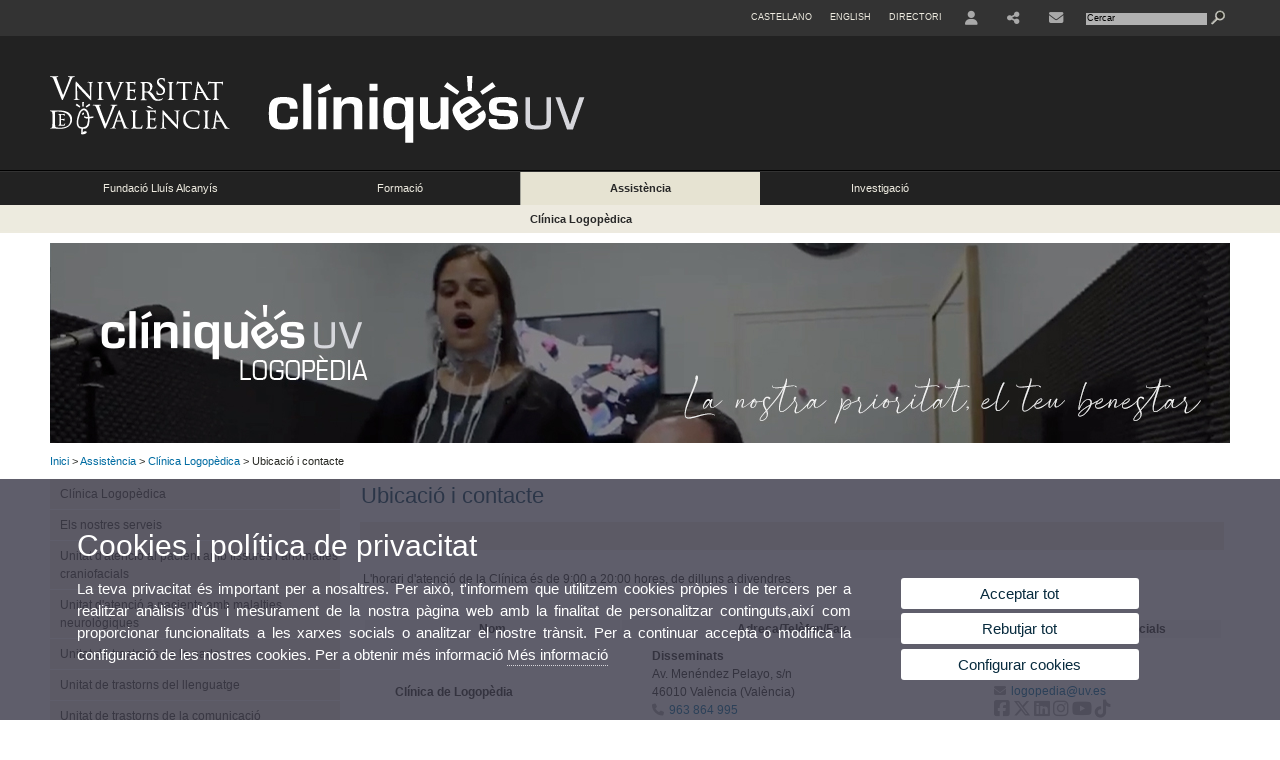

--- FILE ---
content_type: text/html; charset=UTF-8
request_url: https://www.uv.es/fundacio-lluis-alcanyis/ca/assistencia/clinica-logopedica/ubicacio-contacte.html
body_size: 61450
content:

<!DOCTYPE html PUBLIC "-//W3C//DTD XHTML 1.0 Transitional//EN" "http://www.w3.org/TR/xhtml1/DTD/xhtml1-transitional.dtd">
	<html xmlns="http://www.w3.org/1999/xhtml" xml:lang="ca" lang="ca" xmlns:og="http://ogp.me/ns#"
      xmlns:fb="http://www.facebook.com/2008/fbml">
	<head><script type="text/javascript">
	
			if (false){ //Si hay //redireccionar
				var url = window.location.href;
				var esCorta = false;
				if (url != null)
				{
					if (url.indexOf("/ca") < 0 && url.indexOf("/es") < 0 && url.indexOf("/en") < 0)
					{
						esCorta = true;
					}
				}

				if (!esCorta)
				{
					window.location.replace("");
				}
			}
	
	</script>
        
    <link rel="alternate" hreflang="es" href="https://www.uv.es/fundacion-lluis-alcanyis/es/asistencia/clinica-logopedica/ubicacion-contacto.html"/><link rel="alternate" hreflang="en" href="https://www.uv.es/lluis-alcanyis-foundation/en/attendance/logopedic-clinic/location-contact.html"/>
	               
	           
				        <meta http-equiv="content-type" content="text/html; charset=utf-8"/>
        <meta http-equiv="X-UA-Compatible" content="IE=Edge"/>
        <meta name="keywords" content=""/><link rel="canonical" href="https://www.uv.es/fundacio-lluis-alcanyis/ca/assistencia/clinica-logopedica/ubicacio-contacte.html"/><meta name="robots" content="all"/><title>Ubicació i contacte</title><meta content="width=device-width, initial-scale=1.0" name="viewport"/><!-- non-retina iPhone pre iOS 7 -->
		<link rel="apple-touch-icon" href="/recursos/fatwirepub/img/logoapp_57.png" sizes="57x57"/>
		<!-- non-retina iPad pre iOS 7 -->
		<link rel="apple-touch-icon" href="/recursos/fatwirepub/img/logoapp_72.png" sizes="72x72"/>
		<!-- non-retina iPad iOS 7 -->
		<link rel="apple-touch-icon" href="/recursos/fatwirepub/img/logoapp_76.png" sizes="76x76"/>
		<!-- retina iPhone pre iOS 7 -->
		<link rel="apple-touch-icon" href="/recursos/fatwirepub/img/logoapp_114.png" sizes="114x114"/>
		<!-- retina iPhone iOS 7 -->
		<link rel="apple-touch-icon" href="/recursos/fatwirepub/img/logoapp_120.png" sizes="120x120"/>
		<!-- retina iPad pre iOS 7 -->
		<link rel="apple-touch-icon" href="/recursos/fatwirepub/img/logoapp_144.png" sizes="144x144"/>
		<!-- retina iPad iOS 7 -->
		<link rel="apple-touch-icon" href="/recursos/fatwirepub/img/logoapp_152.png" sizes="152x152"/>
	
		<link rel="stylesheet" type="text/css" href='/recursos/fatwirepub/css/estilo.css' />
		<link rel="stylesheet" type="text/css" href='/recursos/fatwirepub/css/estilo-arena.css' /><link rel="stylesheet" type="text/css" href='/recursos/fatwirepub/css/uv.css' />
		<link rel="stylesheet" type="text/css" href='/recursos/fatwirepub/css/humanity/jquery-ui-1.8.16.custom.css' />
		 <!-- Add the v6 core styles and then select the individual styles you need, like Solid and Brands -->
		  <link href="/recursos/fatwirepub/fontawesome-6.7.1/css/fontawesome.css" rel="stylesheet" />
		  <link href="/recursos/fatwirepub/fontawesome-6.7.1/css/brands.css" rel="stylesheet" />
		  <link href="/recursos/fatwirepub/fontawesome-6.7.1/css/solid.css" rel="stylesheet" />
		
		  <!-- support v4 icon references/syntax -->
		  <link href="/recursos/fatwirepub/fontawesome-6.7.1/css/v4-font-face.css" rel="stylesheet" />
		  <link href="/recursos/fatwirepub/fontawesome-6.7.1/css/v4-shims.css" rel="stylesheet" />

	
		<script type="text/javascript" src="/recursos/fatwirepub/js/paracepas.js"></script> 
		<script type="text/javascript" src="/recursos/fatwirepub/js/jquery-1.7.2.min.js"></script>

		<script type="text/javascript" src="/recursos/fatwirepub/js/html5lightbox.js"></script>
		<script type="text/javascript" src='/recursos/fatwirepub/js/jquery-ui-1.8.16.custom.min.js'></script>
		<script type="text/javascript" src='/recursos/fatwirepub/js/jquery.tinycarousel.js'></script>
		<script type="text/javascript" src="/recursos/fatwirepub/js/slider.js" ></script>
		<script type="text/javascript" src='/recursos/fatwirepub/js/jquery.ui.datepicker-ca.js'></script> 
		<script type="text/javascript" src='/recursos/fatwirepub/js/jquery.ui.datepicker-es.js'></script> 
		<script type="text/javascript" src='/recursos/fatwirepub/js/jquery-ui-timepicker-addon.js'></script> 
		<script type="text/javascript" src='/recursos/fatwirepub/js/jquery.imgCrossfade.min.js'></script> 
		<script type="text/javascript" src='/recursos/fatwirepub/js/jquery.ihavecookies.js'></script>
		<script type="text/javascript" src='/recursos/fatwirepub/js/website.js'></script>
		<script type="text/javascript" src='/recursos/fatwirepub/js/flexcroll.js'></script>
		<script type="text/javascript" src='/recursos/fatwirepub/js/tab.js'></script>
		<script type="text/javascript" src='/recursos/fatwirepub/js/dropdown.js'></script>
		<script type="text/javascript" src='/recursos/fatwirepub/js/collapse.js'></script>
		
		<script type="text/javascript" src='/recursos/fatwirepub/js/FileSaver.js'></script>
		<script type="text/javascript" src='/recursos/fatwirepub/js/Blob.js'></script>
		<script type="text/javascript" src='/recursos/fatwirepub/js/ics.js'></script>
	
		<link rel="stylesheet" href="https://cdnjs.cloudflare.com/ajax/libs/Chart.js/2.8.0/Chart.min.css"/>
		<script type="text/javascript" src="https://cdnjs.cloudflare.com/ajax/libs/Chart.js/2.8.0/Chart.bundle.min.js"></script>
		<script type="text/javascript" src="https://cdn.jsdelivr.net/gh/emn178/chartjs-plugin-labels/src/chartjs-plugin-labels.js"></script>
		
		
	<script async src="https://www.googletagmanager.com/gtag/js?id=G-XSDF12DF69"></script>
	<script type="text/javascript">
	
	function CookiesOk(){
		
			if($.fn.ihavecookies.preference("analytics") === true){
			
				
					
					  window.dataLayer = window.dataLayer || [];
					  function gtag(){dataLayer.push(arguments);}
					  gtag('js', new Date());

					  gtag('config', 'G-XSDF12DF69');
					  
					
					     (function() {
						    var cx = '011592280532160877737:lsblopbqyde';
						    var gcse = document.createElement('script'); gcse.type = 'text/javascript'; gcse.async = true;
						    gcse.src = (document.location.protocol == 'https:' ? 'https:' : 'http:') +
						        '//www.google.es/cse/cse.js?cx=' + cx;
						    var s = document.getElementsByTagName('script')[0]; s.parentNode.insertBefore(gcse, s);
						  })();
						
				
			}
		
		

		if($.fn.ihavecookies.preference("preferences") === true){
		
				if (false)
					document.cookie =  "c_locale=ca_ES;expires=" + myDate + ";Secure;domain=uv.es;path=/";
					
				if (true){//Sino hay
					var myDate = new Date();
					myDate.setMonth(myDate.getMonth() + 12);
					console.log(myDate);
					document.cookie = "c_locale=ca_ES;expires=" + myDate + ";Secure;domain=uv.es;path=/";
				}
		
		}

	}
	
	CookiesOk();
	
	</script></head><body><div id="wrap"  class="wrap-negro"  ><div id="containerCab">


<div id="pre-cabecera">	
	
	
		
		
			
			
			
		

				
				
			<div class="menu-servicios-nou">
			<ul><li class="idiomes-nou"><a lang="es" xml:lang="es" href="https://www.uv.es/fundacion-lluis-alcanyis/es/asistencia/clinica-logopedica/ubicacion-contacto.html" title="Enlace a la página de inicio de la UV, versión Castellano">Castellano</a></li><li class="idiomes-nou"><a lang="en" xml:lang="en" href="https://www.uv.es/lluis-alcanyis-foundation/en/attendance/logopedic-clinic/location-contact.html" title="Link to UV's home page, English version">English</a></li>


<li class="directori-nou  enlace-cab-51"  ><a href='javascript:mostrarLista(51);' style="padding: 0;"><span>Directori</span></a><ul class="lista-perfiles-nou-seg enlace-icono"><li ><a href="https://www.uv.es/uvweb/universitat/ca/directori/facultats-escoles-1285846794920.html" title = "Facultats i Escoles" >Facultats i Escoles</a></li><li ><a href="https://www.uv.es/uvweb/universitat/ca/directori/departaments-1285846794927.html" title = "Departaments" >Departaments</a></li><li ><a href="https://www.uv.es/uvweb/universitat/ca/directori/serveis-1285846794934.html" title = "Enllaç a Serveis" >Serveis</a></li><li ><a href="https://www.uv.es/uvweb/universitat/ca/directori/instituts-investigacio-eris-1285846795127.html" title = "Enllaç a Instituts" >Instituts Investigació i ERI</a></li><li ><a href="https://www.uv.es/uvweb/universitat/ca/directori/grups-investigacio-1285956741406.html" title = "Enllaç a Grups recerca" >Grups d'Investigació</a></li><li ><a href="https://www.uv.es/uvweb/universitat/ca/directori/altres-estructures/centres-singulars-1285847103169.html" title = "Enllaç a Altres estructures" >Altres estructures</a></li><li ><a href="https://www.uv.es/uvweb/universitat/ca/directori/consell-direccio/consell-direccio-1286041453118.html" title = "Enllaç a Consell de Direcció" >Consell de Direcció</a></li><li ><a href="https://www.uv.es/uvweb/universitat/ca/directori/altres-organs-universitat/altres-organs-universitat-1285854394935.html" title = "Enllaç a Altres òrgans d&apos;Universitat" >Altres òrgans d'Universitat</a></li><li ><a href="https://www.uv.es/uvweb/universitat/ca/directori/fundacions-entitats-associades/fundacio-general-uv-1285847103191.html" title = "Enllaç a Fundacions i entitats associades" >Fundacions i entitats associades</a></li><li ><a href="https://www.uv.es/uvweb/universitat/ca/directori/catedres-institucionals-1285846794956.html" title = "Enllaç a Càtedres institucionals" >Càtedres institucionals</a></li><li ><a href="https://www.uv.es/uvweb/universitat/ca/directori/cercador-persones-1285866527763.html" title = "Enllaç a Cercador de Persones" >Cercador de Persones</a></li><li ><a href="https://www.uv.es/uvweb/universitat/ca/directori/planols/campus-blasco-ibanez-1285973761226.html" title = "Enllaç a Plànols" >Plànols</a></li><li ><a href="https://www.uv.es/uvweb/universitat/ca/directori/directori-telefonic/cercador-telefons-1285924545938.html" title = "Enllaç a Directori telefònic" >Directori telefònic</a></li><li ><a href="https://www.uv.es/uvweb/universitat/ca/directori/emergencies-seguretat/emergencies-dins-horari-treball-1285949714693.html" title = "Enllaç a Emergències i Seguretat" >Emergències i Seguretat</a></li></ul></li><li class="directori-nou enlace-icono enlace-cab-52">
									<a  href='javascript:mostrarLista(52);' style="padding: 0;"><span><span class="fa fa-user"><span class="sr-only">User</span></span></span></a><ul class="lista-perfiles-nou-seg"><li ><a href="http://correu.uv.es/" title = "Enllaç entorno" >ENTORN D'USUARI UV</a></li><li ><a href="https://www.uv.es/seu-electronica/ca/electronica-uv.html" title = "Enllaç a Seu electrònica UV" >Seu electrònica UV</a></li><li ><a href="https://www.uv.es/registre" title = "Enllaç Registre General" >Registre General</a></li><li ><a href="http://tauler.uv.es/" title = "Enllaç tablon oficial" >Tauler Oficial d'anuncis UV</a></li><li ><a href="https://aulavirtual.uv.es/" title = "Enllaç aula virtual" >Aula Virtual</a></li><li ><a href="https://contrataciondelestado.es/wps/portal/!ut/p/b1/[base64]!!/dl4/d5/L0lDUmlTUSEhL3dHa0FKRnNBLzRKVXFDQSEhL2Nh/" title = "Enllaç perfil contractant" >Perfil de contractant</a></li></ul></li><li class="directori-nou enlace-icono enlace-cab-53"><a  href='javascript:mostrarLista(53);' style="padding: 0;"><span><span class="fa fa-share-alt"></span></span></a><ul class="lista-perfiles-nou-seg"><li ><a href="https://www.facebook.com/fundaciolluisalcanyisUV/" title = "Facebook" ><span style="font-size:1.5em" class="fa fa-facebook fa-2x" aria-hidden="true" >&nbsp;</span><span class="sr-only">Facebook</span></a></li><li ><a href="https://twitter.com/fllalcanyis" title = "Twitter" ><span style="font-size:1.5em" class="fa fa-twitter fa-2x" aria-hidden="true">&nbsp;</span><span class="sr-only">Twitter</span></a></li><li ><a href="https://www.youtube.com/channel/UC-sljZc1KRUiDNOfPKUQg8Q?view_as=subscriber" title = "Youtube" >		<span style="font-size:1.5em" class="fa fa-youtube fa-2x" aria-hidden="true">&nbsp;</span><span class="sr-only">Youtube</span></a></li><li ><a href="https://www.instagram.com/fundaciolluisalcanyis/" title = "Isntagram" >		<span style="font-size:1.5em" class="fa fa-instagram fa-2x" aria-hidden="true" >&nbsp;</span><span class="sr-only">Instagram</span></a></li><li ><a href="https://www.linkedin.com/company/fundaci%C3%B3-llu%C3%ADs-alcany%C3%ADs-de-la-universitat-de-val%C3%A8ncia/?originalSubdomain=es" title = "Linkedin" ><span style="font-size:1.5em" class="fa fa-linkedin fa-2x" aria-hidden="true">&nbsp;</span><span class="sr-only">Linkedin</span></a></li></ul></li><li class="directori-nou enlace-icono"><a href="https://www.uv.es/fundacio-lluis-alcanyis/ca/fundacio/ubicacio-contacte.html" title = "Enllaç a contacte" ><i class="fa fa-envelope"></i></a></li><script type="text/javascript">				
						function mostrarLista (n) {
							var visibility = $('.enlace-cab-'+n+' ul').css( "visibility" ); 

							if(visibility != 'visible') {
								$('.enlace-cab-'+n+' ul').css( "opacity","1" ); 
								$('.enlace-cab-'+n+' ul').css( "visibility","visible" ); 
							 	for(var i=1;i<4;i++){
									 if(i!=n){
										 $('.enlace-cab-'+i+' ul').css( "opacity","" ); 
										 $('.enlace-cab-'+i+' ul').css( "visibility","" );	
									 }
							 	}
							}
							if(visibility == 'visible') {
								 $('.enlace-cab-'+n+' ul').css( "opacity","" ); 
								 $('.enlace-cab-'+n+' ul').css( "visibility","hidden" );
							}
						}
					
					</script>
					
					<li class="buscador-nou">
						<form action="https://www.uv.es:443/sites/Satellite" method="get" name="formBuscador" >
							<input type="hidden" name="pagename" value="Fundacio_Lluis_Alcanyis/Page/TPGListat"/>
							<input type="hidden" name="cid" value="1286269802340"/>
							<input type="hidden" name="site" value="Fundacio_Lluis_Alcanyis"/>
							<input type="hidden" name="locale" value="ca_ES"/>
							<input type="hidden" name="p1" value="Cercador"/>
						    <!-- label for="p3"  style="display:none">< %=litBuscador %></label--><input title="Cercador" value="Cercar" name="g3" id="g3" class="form-text" type="text" size="20" onfocus="javascript:this.value='';" 
						    		onblur="javascript:if(this.value==''){this.value='';}" 
						    		accesskey="i"/>
							<input type="submit" class="form-submit" value="&nbsp;"/>
						</form>				
					</li>
									
			</ul>
		</div>
		</div>
		<div id="cabecera"    class="cabecera-negro" ><h1 id="logo"><map name="mapa1" id="mapa1" >	
					<area  shape="rect" title="Universitat de València" alt="Universitat de València" coords="0,0,215,135" href="https://www.uv.es/"/><area  shape="rect" title="Fundació Lluís Alcanyís" alt="Fundació Lluís Alcanyís" coords="216,0,775,135" href="https://www.uv.es/fundacio-lluis-alcanyis/ca/fundacio-lluis-alcanyis-universitat-valencia.html"/></map>
					<img src="/recursos/fatwirepub/ccurl/847/17/cap_cliniquesuv_vl.png" alt="Logo del portal" usemap="#mapa1" /> 
					</h1>	
					</div><script type="text/javascript">				
		function mostrarLista (n) {
			var visibility = $('.enlace-cab-'+n+' ul').css( "visibility" ); 
			console.log('primero: ');
			console.log();
			if(visibility != 'visible') {

				console.log('tercero: ');
				console.log();
				$('.enlace-cab-'+n+' ul').css( "opacity","1" ); 
				$('.enlace-cab-'+n+' ul').css( "visibility","visible" ); 
			 	for(var i=1;i<4;i++){
					 if(i!=n){
						 $('.enlace-cab-'+i+' ul').css( "opacity","" ); 
						 $('.enlace-cab-'+i+' ul').css( "visibility","" );	
					 }
			 	}
			}
			if(visibility == 'visible') {
				 $('.enlace-cab-'+n+' ul').css( "opacity","" ); 
				 $('.enlace-cab-'+n+' ul').css( "visibility","hidden" );
			}
		}
	
	</script>
	




        
		
		
		
    


<!-- CSEMenuPrincipal para que se cachee aunque sea vacio -->

		
			<div id="menu-segundos" class="menu-negro">
			<div id="menu-principal" class="div4 menu-principal-negro" >
			<button type='button' class='boton-menu' style='display:none'><span class='barra-menu'></span><span class='barra-menu'></span><span class='barra-menu'></span><span class="menu-text">Menú</span></button>
			
<ul class="menu-prim-nuevo  menu-prim-nuevo-negro"><li class='menu1'>
						<script type="text/javascript">
						// <![CDATA[ 
							document.write("<a class='pagenum menu2nivel' rel='1' href='javascript:menu(1);' title='Fundació Lluís Alcanyís'>Fundació Lluís Alcanyís</a>");
						// ]]>
						</script>
						<noscript>
							<a class="pagenum menu2nivel" rel="1" href="https://www.uv.es/fundacio-lluis-alcanyis/ca/fundacio-lluis-alcanyis.html" title="Fundació Lluís Alcanyís">Fundació Lluís Alcanyís</a>
						</noscript>
						
						 
							<ul class="menu-seg-nuevo"><li><a href="https://www.uv.es/fundacio-lluis-alcanyis/ca/fundacio/presentacio/sobre-fundacio.html" title="Presentació"  > Presentació</a></li><li><a href="https://www.uv.es/fundacio-lluis-alcanyis/ca/fundacio/ubicacio-contacte.html" title="Ubicació i contacte"  > Ubicació i contacte</a></li><li><a href="https://www.uv.es/fundacio-lluis-alcanyis/ca/fundacio/recursos-humans/ofertes-obertes.html" title="Recursos Humans"  > Recursos Humans</a></li><li><a href="https://www.uv.es/fundacio-lluis-alcanyis/ca/fundacio/portal-transparencia/presentacio.html" title="Portal de Transparència"  > Portal de Transparència</a></li><li><a href="https://www.uv.es/fundacio-lluis-alcanyis/ca/fundacio/suport.html" title="Suport"  > Suport</a></li><li><a href="https://www.uv.es/fundacio-lluis-alcanyis/ca/login/fundacio/portal-empleat/ada/presentacio.html" title="Portal de l&apos;empleat/ada"  > Portal de l'empleat/ada</a></li></ul>	</li><li class='menu2'>
						<script type="text/javascript">
						// <![CDATA[ 
							document.write("<a class='pagenum menu2nivel' rel='2' href='javascript:menu(2);' title='Formació'>Formació</a>");
						// ]]>
						</script>
						<noscript>
							<a class="pagenum menu2nivel" rel="2" href="https://www.uv.es/fundacio-lluis-alcanyis/ca/titols-propis.html" title="Formació">Formació</a>
						</noscript>
						
						 
							<ul class="menu-seg-nuevo"><li><a href="https://www.uv.es/fundacio-lluis-alcanyis/ca/formacio/portal-formacio-/portal-formacio.html" title="Portal de Formació"  > Portal de Formació</a></li><li><a href="https://www.uv.es/fundacio-lluis-alcanyis/ca/formacio/masters-formacio-permanent/introduccio.html" title="Màsters de Formació Permanent"  > Màsters de Formació Permanent</a></li><li><a href="https://www.uv.es/fundacio-lluis-alcanyis/ca/formacio/diplomes-especialitzacio/introduccio.html" title="Diplomes d&apos;especialització"  > Diplomes d'especialització</a></li><li><a href="https://www.uv.es/fundacio-lluis-alcanyis/ca/formacio/expert/universitari/a/introduccio.html" title="Expert universitari"  > Expert universitari</a></li><li><a href="https://www.uv.es/fundacio-lluis-alcanyis/ca/formacio/certificats-universitaris/introduccio.html" title="Certificats universitaris"  > Certificats universitaris</a></li><li><a href="https://www.uv.es/fundacio-lluis-alcanyis/ca/formacio/microcredencials/introduccio.html" title="Microcredencials"  > Microcredencials</a></li><li><a href="https://www.uv.es/fundacio-lluis-alcanyis/ca/formacio/cursos-fundacio/son.html" title="Cursos de la Fundació"  > Cursos de la Fundació</a></li><li><a href="https://www.uv.es/fundacio-lluis-alcanyis/ca/formacio/estades-cliniques/son.html" title="Estades clíniques"  > Estades clíniques</a></li></ul>	</li><li class='menu3'>
						<script type="text/javascript">
						// <![CDATA[ 
							document.write("<a class='pagenum menu2nivel active' rel='3' href='javascript:menu(3);' title='Assistència'>Assistència</a>");
						// ]]>
						</script>
						<noscript>
							<a class="pagenum menu2nivel active" rel="3" href="https://www.uv.es/fundacio-lluis-alcanyis/ca/assistencia.html" title="Assistència">Assistència</a>
						</noscript>
						
						 
							<ul class="menu-seg-nuevo"><li><a href="https://www.uv.es/fundacio-lluis-alcanyis/ca/assistencia/clinica-odontologica.html" title="Clínica Odontològica"  > Clínica Odontològica</a></li><li><a href="https://www.uv.es/fundacio-lluis-alcanyis/ca/assistencia/clinica-podologica.html" title="Clínica Podològica"  > Clínica Podològica</a></li><li><a href="https://www.uv.es/fundacio-lluis-alcanyis/ca/assistencia/clinica-optometrica.html" title="Clínica Optomètrica"  > Clínica Optomètrica</a></li><li><a href="https://www.uv.es/fundacio-lluis-alcanyis/ca/assistencia/clinica-universitaria-nutricio-activitat-fisica-fisioterapia.html" title="Clínica Universitària de Nutrició, Activitat Física i Fisioteràpia"  > Clínica Universitària de Nutrició, Activitat Física i Fisioteràpia</a></li><li><a href="https://www.uv.es/fundacio-lluis-alcanyis/ca/assistencia/clinica-logopedica.html" title="Clínica Logopèdica"  class='active' > Clínica Logopèdica</a></li><li><a href="https://www.uv.es/fundacio-lluis-alcanyis/ca/assistencia/clinica-psicologia.html" title="Clínica de Psicologia"  > Clínica de Psicologia</a></li></ul>	</li><li class='menu4'>
						<script type="text/javascript">
						// <![CDATA[ 
							document.write("<a class='pagenum menu2nivel' rel='4' href='javascript:menu(4);' title='Investigació'>Investigació</a>");
						// ]]>
						</script>
						<noscript>
							<a class="pagenum menu2nivel" rel="4" href="https://www.uv.es/fundacio-lluis-alcanyis/ca/investigacio.html" title="Investigació">Investigació</a>
						</noscript>
						
						 
							<ul class="menu-seg-nuevo"><li><a href="https://www.uv.es/fundacio-lluis-alcanyis/ca/investigacio/projectes-actuals.html" title="Projectes actuals"  > Projectes actuals</a></li></ul>	</li>
				</ul>
			</div>
			
								<script type="text/javascript">
					// <![CDATA[ 
					document.write("<ul class='menu-prim-movil-nou'><li class='menu-movil-1'><a class='pagenum menu2nivel' rel='1' href='javascript:menuMovil(1);' title='Fundació Lluís Alcanyís'>Fundació Lluís Alcanyís <span class='ar1'><i class='fa fa-angle-right'></i></span><span style='display:none' class='ad1'><i class='fa fa-angle-down'></i></span></a><ul class='menu-seg-movil ms1' style='display:none'><li><a href='https://www.uv.es/fundacio-lluis-alcanyis/ca/fundacio/presentacio/sobre-fundacio.html' title='Presentació'  >Presentació</a></li><li><a href='https://www.uv.es/fundacio-lluis-alcanyis/ca/fundacio/ubicacio-contacte.html' title='Ubicació i contacte'  >Ubicació i contacte</a></li><li><a href='https://www.uv.es/fundacio-lluis-alcanyis/ca/fundacio/recursos-humans/ofertes-obertes.html' title='Recursos Humans'  >Recursos Humans</a></li><li><a href='https://www.uv.es/fundacio-lluis-alcanyis/ca/fundacio/portal-transparencia/presentacio.html' title='Portal de Transparència'  >Portal de Transparència</a></li><li><a href='https://www.uv.es/fundacio-lluis-alcanyis/ca/fundacio/suport.html' title='Suport'  >Suport</a></li><li><a href='https://www.uv.es/fundacio-lluis-alcanyis/ca/login/fundacio/portal-empleat/ada/presentacio.html' title='Portal de l&apos;empleat/ada'  >Portal de l'empleat/ada</a></li></ul></li><li class='menu-movil-2'><a class='pagenum menu2nivel' rel='2' href='javascript:menuMovil(2);' title='Formació'>Formació <span class='ar2'><i class='fa fa-angle-right'></i></span><span style='display:none' class='ad2'><i class='fa fa-angle-down'></i></span></a><ul class='menu-seg-movil ms2' style='display:none'><li><a href='https://www.uv.es/fundacio-lluis-alcanyis/ca/formacio/portal-formacio-/portal-formacio.html' title='Portal de Formació'  >Portal de Formació</a></li><li><a href='https://www.uv.es/fundacio-lluis-alcanyis/ca/formacio/masters-formacio-permanent/introduccio.html' title='Màsters de Formació Permanent'  >Màsters de Formació Permanent</a></li><li><a href='https://www.uv.es/fundacio-lluis-alcanyis/ca/formacio/diplomes-especialitzacio/introduccio.html' title='Diplomes d&apos;especialització'  >Diplomes d'especialització</a></li><li><a href='https://www.uv.es/fundacio-lluis-alcanyis/ca/formacio/expert/universitari/a/introduccio.html' title='Expert universitari'  >Expert universitari</a></li><li><a href='https://www.uv.es/fundacio-lluis-alcanyis/ca/formacio/certificats-universitaris/introduccio.html' title='Certificats universitaris'  >Certificats universitaris</a></li><li><a href='https://www.uv.es/fundacio-lluis-alcanyis/ca/formacio/microcredencials/introduccio.html' title='Microcredencials'  >Microcredencials</a></li><li><a href='https://www.uv.es/fundacio-lluis-alcanyis/ca/formacio/cursos-fundacio/son.html' title='Cursos de la Fundació'  >Cursos de la Fundació</a></li><li><a href='https://www.uv.es/fundacio-lluis-alcanyis/ca/formacio/estades-cliniques/son.html' title='Estades clíniques'  >Estades clíniques</a></li></ul></li><li class='menu-movil-3'><a class='pagenum menu2nivel active' rel='3' href='javascript:menuMovil(3);' title='Assistència'>Assistència <span class='ar3'><i class='fa fa-angle-right'></i></span><span style='display:none' class='ad3'><i class='fa fa-angle-down'></i></span></a><ul class='menu-seg-movil ms3' style='display:none'><li><a href='https://www.uv.es/fundacio-lluis-alcanyis/ca/assistencia/clinica-odontologica.html' title='Clínica Odontològica'  >Clínica Odontològica</a></li><li><a href='https://www.uv.es/fundacio-lluis-alcanyis/ca/assistencia/clinica-podologica.html' title='Clínica Podològica'  >Clínica Podològica</a></li><li><a href='https://www.uv.es/fundacio-lluis-alcanyis/ca/assistencia/clinica-optometrica.html' title='Clínica Optomètrica'  >Clínica Optomètrica</a></li><li><a href='https://www.uv.es/fundacio-lluis-alcanyis/ca/assistencia/clinica-universitaria-nutricio-activitat-fisica-fisioterapia.html' title='Clínica Universitària de Nutrició, Activitat Física i Fisioteràpia'  >Clínica Universitària de Nutrició, Activitat Física i Fisioteràpia</a></li><li><a href='https://www.uv.es/fundacio-lluis-alcanyis/ca/assistencia/clinica-logopedica.html' title='Clínica Logopèdica'  class='active' >Clínica Logopèdica</a></li><li><a href='https://www.uv.es/fundacio-lluis-alcanyis/ca/assistencia/clinica-psicologia.html' title='Clínica de Psicologia'  >Clínica de Psicologia</a></li></ul></li><li class='menu-movil-4'><a class='pagenum menu2nivel' rel='4' href='javascript:menuMovil(4);' title='Investigació'>Investigació <span class='ar4'><i class='fa fa-angle-right'></i></span><span style='display:none' class='ad4'><i class='fa fa-angle-down'></i></span></a><ul class='menu-seg-movil ms4' style='display:none'><li><a href='https://www.uv.es/fundacio-lluis-alcanyis/ca/investigacio/projectes-actuals.html' title='Projectes actuals'  >Projectes actuals</a></li></ul></li></ul>");
					// ]]>
					</script>	
				
				
												<script type="text/javascript">
								// <![CDATA[ 
									
									function menu (n) {
										
									//	var element = document.getElementsByClassName('menu'+n);
							       //      if(element.style.visibility == 'hidden'){
							        //    alert(element.style.width);
							        //    }
										 
										 var index = $('.menu'+n+' ul').css( "z-index" ); 
										 if(index == '99999'){
											 $('.menu'+n+' ul').css( "opacity","1" ); 
											 $('.menu'+n+' ul').css( "visibility","visible" );  
											 $('.menu'+n+' ul').css( "z-index","9999" );
											 for(var i=1;i<8;i++){
												 if(i!=n){
													 $('.menu'+i+' ul').css( "opacity","" ); 
													 $('.menu'+i+' ul').css( "visibility","" );
													 $('.menu'+i+' ul').css( "z-index","99999" );													 
												 }
											 }
										 }
										 if(index == '9999'){
											 $('.menu'+n+' ul').css( "opacity","" ); 
											 $('.menu'+n+' ul').css( "visibility","hidden" );
											 $('.menu'+n+' ul').css( "z-index","99999" );
											 
							//				 $('.menu'+n).mouseleave( function() { $('.menu'+n+' ul').css( "visibility","" ); });
										 }
										 
			 
			   						}
									
									
									
									function menuMovil (n) {
										 $( ".ms"+n ).toggle();
										 $( ".ar"+n ).toggle();
										 $( ".ad"+n ).toggle();
									}
									
									$( ".boton-menu" ).click(function() {
										
										  	$( ".menu-prim-movil-nou" ).toggle();
										  	$( ".menu-servicios-nou" ).toggle();
											$( ".menu-perfiles-nou" ).toggle();
										 
										  
										  $( ".menu-slider-segons" ).toggle();
										});
									
			//						$( ".menu-prim-movil li" ).click(function() {
				//						  $( ".menu-prim-movil li ul" ).toggle();
				//						});
									
									
								// ]]>
								
								
								
								</script>		

			<script type="text/javascript">
			// <![CDATA[ 
				document.write("<div class='nou-submenu'><span class='div42'><a class='active' href='https://www.uv.es/fundacio-lluis-alcanyis/ca/assistencia/clinica-logopedica.html' title='Clínica Logopèdica'>Clínica Logopèdica</a></span></div>");
			// ]]>
			</script>
		</div>

		
		
		
		
		
		
	


<div id="slider-segons-largo">



				
				
				
			
			
			
			
		
		<div class="viewportLong">
			<ul class="overview"> 
		<!-- satellite:normalizeurl url='< %=srcImagen%>' outstring="enlacePaginaNormalized" /-->
		<li>
			<div class="panel-foto">
			
				
					
						<img  src="/recursos/fatwirepub/ccurl/744/505/slides_int_logopedia.jpg" alt="" />
									
				
				
				
				
			</div>
		</li>
		
			</ul>
		</div>	
		</div>




		
		
		
	
			
			
			
		
			<div class="grid_16" id="menu-navegacion">
				<span class="miga-pan">
		
						
						
						
						
					<a href='https://www.uv.es/fundacio-lluis-alcanyis/ca/cliniques-uv.html' title='Inici'>Inici</a> &gt; 
						
						
						
						
					<a href='#' title='Assistència'>Assistència</a> &gt; 
						
						
						
						
					<a href='https://www.uv.es/fundacio-lluis-alcanyis/ca/assistencia/clinica-logopedica.html' title='Clínica Logopèdica'>Clínica Logopèdica</a> &gt; 
						
						
						
				Ubicació i contacte
			</span>
		</div>
		


		
		
		
	





		
		
		
	
		
		
		
		
	
		
		
		
	

			<div id="sidebar-left">
			<button style="display:none" class="boton-menu-izquierda" type="button"><span class="barra-menu"></span><span class="barra-menu"></span><span class="barra-menu"></span><span class="menu-text">Submenu</span></button>
		  	
		  	<div class="menu-sidebar">
				<ul>
			
				
						<li >
							<a href="https://www.uv.es/fundacio-lluis-alcanyis/ca/assistencia/clinica-logopedica.html" title="Clínica Logopèdica">Clínica Logopèdica</a>
						</li>
		
						<li >
							<a href="https://www.uv.es/fundacio-lluis-alcanyis/ca/assistencia/clinica-logopedica/nostres-serveis.html" title="Els nostres serveis">Els nostres serveis</a>
						</li>
		
						<li >
							<a href="https://www.uv.es/fundacio-lluis-alcanyis/ca/assistencia/clinica-logopedica/unitat-atencio-pacient-fissures-anomalies-craniofacials.html" title="Unitat d'atenció al pacient amb fissures i anomalies craniofacials">Unitat d'atenció al pacient amb fissures i anomalies craniofacials</a>
						</li>
		
						<li >
							<a href="https://www.uv.es/fundacio-lluis-alcanyis/ca/unitat-atencio-pacients-malalties-neurologiques.html" title="Unitat d'atenció a pacients amb malalties neurològiques">Unitat d'atenció a pacients amb malalties neurològiques</a>
						</li>
		
						<li >
							<a href="https://www.uv.es/fundacio-lluis-alcanyis/ca/assistencia/clinica-logopedica/unitat-trastorns-parla.html" title="Unitat de trastorns de la parla">Unitat de trastorns de la parla</a>
						</li>
		
						<li >
							<a href="https://www.uv.es/fundacio-lluis-alcanyis/ca/assistencia/clinica-logopedica/unitat-trastorns-llenguatge.html" title="Unitat de trastorns del llenguatge">Unitat de trastorns del llenguatge</a>
						</li>
		
						<li >
							<a href="https://www.uv.es/fundacio-lluis-alcanyis/ca/assistencia/clinica-logopedica/unitat-trastorns-comunicacio.html" title="Unitat de trastorns de la comunicació">Unitat de trastorns de la comunicació</a>
						</li>
		
						<li >
							<a href="https://www.uv.es/fundacio-lluis-alcanyis/ca/assistencia/clinica-logopedica/dificultats-adquisicio-lectoescriptura.html" title="Dificultats en l'adquisició de lectoescriptura">Dificultats en l'adquisició de lectoescriptura</a>
						</li>
		
						<li >
							<a href="https://www.uv.es/fundacio-lluis-alcanyis/ca/assistencia/clinica-logopedica/unitat-atencio-disfagia.html" title="Unitat d'atenció de la disfàgia">Unitat d'atenció de la disfàgia</a>
						</li>
		
						<li >
							<a href="https://www.uv.es/fundacio-lluis-alcanyis/ca/assistencia/clinica-logopedica/unitat-motrocitat-orofacial.html" title="Unitat de Motricitat orofacial">Unitat de Motricitat orofacial</a>
						</li>
		
						<li >
							<a href="https://www.uv.es/fundacio-lluis-alcanyis/ca/assistencia/clinica-logopedica/guies-cuidadors.html" title="Guies per a cuidadors">Guies per a cuidadors</a>
						</li>
		
						<li  class='active'>
							<a href="https://www.uv.es/fundacio-lluis-alcanyis/ca/assistencia/clinica-logopedica/ubicacio-contacte.html" title="Ubicació i contacte" class='active'>Ubicació i contacte</a>
						</li>
		
						<li >
							<a href="https://www.uv.es/fundacio-lluis-alcanyis/ca/assistencia/clinica-logopedica/faq-logopedia.html" title="FAQ Logopedia">FAQ Logopedia</a>
						</li>
		</ul></div></div><div id="menu-cuatro-nivel">
			  					
				<h2 class="titulo-alternatiu">
				
					
						Ubicació i contacte
					
				</h2>					
					<div class="entry-menu-cuatro">
					
				
				
				
				
	    	<ul class="menu-segundos clearfix">
							<li class="first">&nbsp;</li>
						</ul></div></div><script type="text/javascript">
	$( ".boton-menu-izquierda" ).click(function() {
	  $( ".menu-sidebar" ).toggle();
	});
	</script><div id="content">
	
	
				
				
				
			<script>
				var auxComp = ["1286225580242","1286224390060"];
			</script>
 
  
	
		
		
		
	
	
		
		
		
			
			
			
		
		
		
			
			
		
		
			
			
			
		
			<div class="entry-content">
		
		<p>L&#39;horari d&#39;atenci&oacute; de la Cl&iacute;nica &eacute;s de 9:00 a 20:00 hores, de dilluns a divendres.</p>

		</div>
		



		
		
		
	<div class="entry-content">



				
			<table width="100%" class="listable2"><thead><tr><th style="width:30%;">Nom</th><th style="width:40%;">Adreça/Telèfon/Fax</th><th>Web/Email/Xarxes socials</th></tr></thead><tbody><tr><td><strong>Clínica de Logopèdia</strong></td><td><p class="p0"><strong>Disseminats</strong></p><p class="p0">Av. Menéndez Pelayo, s/n</p><p class="p0">46010 València (València)</p><p class="p0"><span class="fa fa-phone" style="margin-right: 5px;"></span><a href="tel:963 864 995">963 864 995</a></p><p class="p0"><a href="https://www.google.com/maps/search/?api=1&query=39.4784679419641, -0.35904755262301863"><span class="fa fa-map-marker" style="margin-right: 5px;"></span> Geolocalització</a></p>
		            </td><td><span class="fa fa-globe" style="margin-right: 5px;"></span><a href="https://www.uv.es/fundacio-lluis-alcanyis/ca/assistencia/clinica-logopedica.html">www.uv.es/fla</a><br><span class="fa fa-envelope" style="margin-right: 5px;"></span><a href="mailto:logopedia@uv.es">logopedia@uv.es</a>
		            
		            
		            
		            <p class="p0">
		            <a href="https://www.facebook.com/cliniquesuniversitatvalencia" class="lnkFacebook" title="Facebook"><span class="fa fa-facebook-square" style="font-size: 1.5em;"></span></a>
		            <a href="https://x.com/cliniquesuv" class="lnkTwitter" title="Twitter"><span class="fa-brands fa-x-twitter" style="font-size: 1.5em;"></span></a>
		            <a href="https://www.linkedin.com/company/cliniquesuv" class="lnkLinkedin" title="Linkedin"><span class="fa fa-linkedin-square" style="font-size: 1.5em;"></span></a>
		            <a href="https://www.instagram.com/cliniquesuv" class="lnkInstagram" title="Instagram"><span class="fa fa-instagram" style="font-size: 1.5em;"></span></a>
		            <a href="https://www.youtube.com/@cliniquesuv" class="lnkYoutube" title="Youtube"><span class="fa fa-youtube-play" style="font-size: 1.5em;"></span></a>
		            
		            
		            
					
		            
		            
		            
		            <a href="https://www.tiktok.com/@cliniquesuv" class="lnkTikTok" title="TikTok"><span class="fa-brands fa-tiktok" style="font-size: 1.5em;"></span></a>
		            </p>
		            		            
		            </td></tr></tbody></table><script type="text/javascript">					
			$(document).ready(function() { 
				$( "img.research" ).hover(
						function() {
						$( this ).attr("src","//www.uv.es/uwm/fitxa-persona/researchGris.jpg" );
						}, function() {
						$( this ).attr("src","//www.uv.es/uwm/fitxa-persona/researchBlanco.jpg");
						}
				);
			});
			</script><script type="text/javascript">					
			$(document).ready(function() { 
				$( "img.linktree" ).hover(
						function() {
						$( this ).attr("src","//www.uv.es/uwm/fitxa-persona/linktree_directorio_color.png" );
						}, function() {
						$( this ).attr("src","//www.uv.es/uwm/fitxa-persona/linktree_directorio_gris.png");
						}
				);
			});
			</script><script type="text/javascript">					
			$(document).ready(function() { 
				$( "img.imgZenodo" ).hover(
						function() {
						$( this ).attr("src","//www.uv.es/uwm/fitxa-persona/zenodoAzul.png" );
						}, function() {
						$( this ).attr("src","//www.uv.es/uwm/fitxa-persona/zenodoGris.png");
						}
				);
			});
			</script></div>
								<div class="entry-content">
									<div class="addthis-derecha">	
											
											
												
											
											
										

	<div class="comparte" style="width:156px; position:relative; right:-1em; float:none; height: 24px">
		<div class="links" style="position:absolute; right:12px; width:145px">
		</div>
		<div class="blocRedes" style="display: none;">
		</div>
		<span class="iconPlus">
			<span id="iconPlus" class="fa fa-plus" aria-hidden="true" style="position:absolute; top:0.4em; cursor:pointer; right:0.5px">
			</span>
		</span>
	</div><script type="text/javascript">    
	    //Variable necesarias para eliminar el error en las URL por culpa de los espacios en blanco en textos, titulos, alt, etc. 
	    var patron = / /g;
		var nuevoValorTexto = "%20";
		var nuevoValor = "_";
		
		//Texto que acompaÃ±a a la URL de la pÃ¡gina actual para todas las redes sociales sin espacios
		var texto = 'Ubicació i contacte';
	    var textoSin = texto.replace(patron, nuevoValorTexto);
			
	    //Titulo de las distintas redes sociales sin espacios
	    var titleFace = 'Comparteix en Facebook';																																										//FACEBOOK
	    var titleFaceSin = titleFace.replace(patron, nuevoValor);																																								//FACEBOOK
	    var titleTwitter = 'Comparteix en Twitter';																																											//TWITTER
	    var titleTwitterSin = titleTwitter.replace(patron, nuevoValor);																																									//TWITTER
	    var titleLinkedin = 'Comparteix en LinkedIn';																																													//LINKEDIN
	    var titleLinkedinSin = titleLinkedin.replace(patron, nuevoValor);																																										//LINKEDIN
	    var titlePinterest = 'Comparteix en Pinterest';																																														//PINTEREST
	    var titlePinterestSin = titlePinterest.replace(patron, nuevoValor);																																												//PINTEREST
	    var titleWhatsapp = 'Comparteix en Whatsapp';																																																	//WHATSAPP
	    var titleWhatsappSin = titleWhatsapp.replace(patron, nuevoValor);																																														//WHATSAPP
	    var titleTelegram = 'Comparteix en Telegram';																																																			//TELEGRAM
	    var titleTelegramSin = titleTelegram.replace(patron, nuevoValor);																																																//TELEGRAM
	    var titleTumblr = 'Comparteix en Tumblr';																																																						//TUMBLR
	    var titleTumblrSin = titleTumblr.replace(patron, nuevoValor);																																																			//TUMBLR
	    var titleReddit = 'Comparteix en Reddit';																																																								//REDDIT
	    var titleRedditSin = titleReddit.replace(patron, nuevoValor);																																																					//REDDIT																																																									//VK
	   	var titleGmail = 'Comparteix en Gmail';																																																										//GMAIL
	    var titleGmailSin = titleGmail.replace(patron, nuevoValor);																																																								//GMAIL
	    var titleEmail = 'Comparteix en Email';																																																												//EMAIL
	    var titleEmailSin = titleEmail.replace(patron, nuevoValor);																																																										//EMAIL
	    var titleBluesky = 'Comparteix en Bluesky';																																																												//BLUESKY
	    var titleBlueskylSin = titleBluesky.replace(patron, nuevoValor);																																																										//BLUESKY	    
	    
	    
	    //Texto alternativo de las distintas redes sociales sin espacios
	    var altFace = titleFaceSin;																																																//FACEBOOK
	    var altTwitter = titleTwitterSin;																																																//TWITTER
	    var altLinkedin = titleLinkedinSin;																																																		//LINKEDIN
	    var altPinterest = titlePinterestSin;																																																			//PINTEREST
	    var altWhatsapp = titleWhatsappSin;																																																						//WHATSAPP
	    var altTelegram = titleTelegramSin;																																																								//TELEGRAM
	    var altTumblr = titleTumblrSin;																																																											//TUMBLR
	    var altReddit = titleRedditSin;																																																													//REDDIT
	    var altGmail = titleGmailSin;																																																															//GMAIL
	    var altEmail = titleEmailSin;																																																																	//EMAIL
	    var altBluesky = titleBlueskylSin; // BLUESKY
	    

	    //Fuente imagenes de iconos de las distintas redes sociales
	    var srcFace = "https://www.uv.es/uwm/xarxes_socials/facebook_activo.png";																																				//FACEBOOK
	    var srcTwitter = "https://www.uv.es/uwm/xarxes_socials/twitter_activo.png";																																						//TWITTER
	    var srcLinkedin = "https://www.uv.es/uwm/xarxes_socials/linkedin_activo.png";																																							//LINKEDIN
	    var srcPinterest = "https://www.uv.es/uwm/xarxes_socials/Nuevos/pinterest_color.png";																																							//PINTEREST	    
	    var srcWhatsapp = "https://www.uv.es/uwm/xarxes_socials/Nuevos/whatsapp_20x20.png";																																										//WHATSAPP
	    var srcTelegram = "https://www.uv.es/uwm/xarxes_socials/Nuevos/telegram_20x20.png";																																												//TELEGRAM
	    var srcTumblr = "https://www.uv.es/uwm/xarxes_socials/Nuevos/tumblr_20x20.png";																																															//TUMBLR
	    var srcReddit = "https://www.uv.es/uwm/xarxes_socials/Nuevos/reddit_20x20.png";																																																	//REDDIT
	    var srcGmail = "https://www.uv.es/uwm/xarxes_socials/Nuevos/gmail_20x20.png";																																																			//GMAIL
	    var srcEmail = "https://www.uv.es/uwm/xarxes_socials/Nuevos/email_gris_20x20.png";																																																					//EMAIL
	    var srcGmail = "https://www.uv.es/uwm/xarxes_socials/Nuevos/gmail_20x20.png";																																																			//GMAIL
	    var srcBluesky = "https://www.uv.es/uwm/xarxes_socials/bluesky_20x20-on.png";	
	    
	    //URL de referencia de las redes sociales mÃ¡s la URL de la pÃ¡gina actual
	    	
	    	//FILTRO PARA ELIMINAR LOS ELEMENTOS HTML(div, p, span) DEL TITULO DE LA URL LOCAL
	    	var urlLocal = location.href;
	    	urlLocal = urlLocal.replace("-div-","-").replace("-/div-","-");
	    	urlLocal = urlLocal.replace("-p-","-").replace("-/p-","-");
	    	urlLocal = urlLocal.replace("-span-","-").replace("-/span-","-");
	    	urlLocal = urlLocal.replace("&", "%26");
	    	
// 	    	textoSin = textoSin.replace("<i>","").replace("</i>","");
// 	    	textoSin = textoSin.replace("<strong>","").replace("</strong>","");
// 	    	textoSin = textoSin.replace("<b>","").replace("</b>","");
// 	    	textoSin = textoSin.replace("<div>","").replace("</div>","");
// 	    	textoSin = textoSin.replace("<br/>","").replace("</br>","");
// 	    	textoSin = textoSin.replace("<em>","").replace("</em>","");
			textoSin = textoSin.replace(/<.*?>/g, "");
			
	    
		var hrefFace ="https://www.facebook.com/share.php?u="+urlLocal+"&amp;t=";																																				//FACEBOOK
		//var hrefTwitter ="https://twitter.com/share?url="+urlLocal+"&amp;text=";																																						//TWITTER		
		var hrefTwitter ="https://twitter.com/intent/tweet?text="+textoSin+"&url="+urlLocal;
		var hrefLinkedin ="https://www.linkedin.com/shareArticle?mini=true&url="+urlLocal+"&summary=";																																			//LINKEDIN
		var hrefPinterest ="https://www.pinterest.com/pin/create/button/?url="+urlLocal+"&description=";																																				//PINTEREST
		var hrefWhatsapp ="https://wa.me/?text="+urlLocal;																																																		//WHATSAPP
		var hrefTelegram ="https://t.me/share/url?url="+urlLocal+"&text=";																																																//TELEGRAM
		var hrefTumblr ="https://tumblr.com/widgets/share/tool?canonicalUrl="+urlLocal+"&caption=";																																												//TUMBLR
		var hrefReddit ="https://www.reddit.com/submit?url="+urlLocal+"&title=";																																																		//REDDIT
		var hrefGmail ="https://mail.google.com/mail/?view=cm&fs=1&tf=1&to=&su="+textoSin+"&body="+urlLocal+"&ui=2&tf=1&pli=1";																																									//GMAIL
		var hrefEmail ="mailto:?subject="+textoSin+"&amp;body="+urlLocal;																																																								//EMAIL
		
		// 2022
		var urlLinkedin = "https://www.linkedin.com/sharing/share-offsite/?url="+encodeURIComponent(urlLocal);
		// Bluesky
		var urlBluesky = "https://bsky.app/intent/compose?text="+encodeURIComponent(urlLocal);
		
		
		//JQuery para aÃ±adir al cÃ³digo html de enlaces de las redes sociales
		var cid = '';
		
		$('.links'+cid).prepend("<a href="+urlBluesky+" target='_blank' title="+titleBlueskylSin+"><img alt="+altBluesky+" src="+srcBluesky+" style='max-width:100%; margin:2px;' width='20px;'/></a>");													//BLUESKY
		$('.links'+cid).prepend("<a href="+hrefTelegram+textoSin+" target='_blank' title="+titleTelegramSin+"><img alt="+altTelegram+" src="+srcTelegram+" style='max-width:100%; margin:2px;' width='20px;'/></a>");													//TELEGRAM
		$('.links'+cid).prepend("<a href="+hrefWhatsapp+" target='_blank' title="+titleWhatsappSin+"><img alt="+altWhatsapp+" src="+srcWhatsapp+" style='max-width:100%; margin:2px;' width='20px;'/></a>");														//WHATSAPP
		//$('.links'+cid).prepend("<a data-pin-do='buttonBookmark' href="+hrefPinterest+textoSin+" data-pin-custom='true' title="+titlePinterestSin+"><img alt="+altPinterest+" src="+srcPinterest+" style='margin:2px; cursor:pointer;'/></a>");			//PINTEREST
		//$('.links'+cid).prepend("<a href="+hrefLinkedin+textoSin+" target='_blank' title="+titleLinkedinSin+"><img alt="+altLinkedin+" src="+srcLinkedin+" style='margin:2px;'/></a>");															//LINKEDIN
		$('.links'+cid).prepend("<a href="+urlLinkedin+" target='_blank' title="+titleLinkedinSin+"><img alt="+altLinkedin+" src="+srcLinkedin+" style='margin:2px;'/></a>");															//LINKEDIN
		$('.links'+cid).prepend("<a href="+hrefTwitter+" target='_blank' title="+titleTwitterSin+"><img alt="+altTwitter+" src="+srcTwitter+" style='margin:2px;'/></a>");														//TWITTER
		$('.links'+cid).prepend("<a href="+hrefFace+textoSin+" target='_blank' title="+titleFaceSin+"><img alt="+altFace+" src="+srcFace+" style='margin:2px;'/></a>");															//FACEBOOK
	
		$('.blocRedes'+cid).append("<a href="+hrefTumblr+textoSin+" target='_blank' title="+titleTumblrSin+"><img alt="+altTumblr+" src="+srcTumblr+" style='max-width:100%; margin:2px;' width='20px;'/></a>");																	//TUMBLR
		$('.blocRedes'+cid).append("<a href="+hrefReddit+textoSin+" target='_blank' title="+titleRedditSin+"><img alt="+altReddit+" src="+srcReddit+" style='max-width:100%; margin:2px;' width='20px;'/></a>");																			//REDDIT
		$('.blocRedes'+cid).append("<a href="+hrefGmail+" target='_blank' title="+titleGmailSin+"><img alt="+altGmail+" src="+srcGmail+" style='max-width:100%; margin:2px;' width='20px;'/></a>");																								//GMAIL
		$('.blocRedes'+cid).append("<a href="+hrefEmail+" target='_blank' title="+titleEmailSin+"><img alt="+altEmail+" src="+srcEmail+" style='max-width:100%; margin:2px;' width='20px;'/></a>");																										//EMAIL
		
	</script>
	
	<script>
	$(function () {  
		
		var cid = '';
		var control = 'null'; 
		
	    $('.iconPlus'+cid).on('click', function () {
	  	
	        $('.blocRedes'+cid).slideToggle(100);
	        var hasClase = $('.iconPlus'+cid).find($(".fa")).hasClass('fa-minus');
	        if(hasClase){
	        	$('.iconPlus'+cid).find($(".fa")).removeClass('fa-minus').addClass('fa-plus');
	        	if(control != "true"){
	        		//APLICAR ESTILOS AL CONTRAER LOS ELEMENTOS
		        	$('.links'+cid).css({'right':'12px'});
		        	$('.comparte'+cid).css({'width':'156px'});
	        	}else{
	        		
		        }
	        	
	        }
	        else{
	        	$('.iconPlus'+cid).find($(".fa")).removeClass('fa-plus').addClass('fa-minus');
	        	if(control != "true"){
	        		//APLICAR ESTILOS AL EXPANDIR LOS ELEMENTOS
		        	$('.links'+cid).css({'right':'106px'});
		       		$('.blocRedes'+cid).css({'position':'absolute','width':'9em','right':'0em'});
		       		$('.comparte'+cid).css({'width':'250px'});
	        	}else{
	        		$('.blocRedes'+cid).css({'display':'flex','position':'relative','bottom':'102px','left':'118px','background-color':'white','flex-direction':'column'});
	        		$('.blocRedes'+cid).css({'padding-left':'2px','padding-right':'2px','box-shadow':'rgba(0, 0, 0, 0.35) 0px 1px 5px','width':'24px','border-radius':'3px'});
	        	}
	        }
		});
	});
	</script>
	</div>
								</div></div>
					<div class="clear">&nbsp;</div>
				</div>
				


	
	
	
	<div id="footer">
	
		<div class="pie-pagina">
		 <div class="logo-pie"><img src="/recursos/fatwirepub/css/logoPeu.png" alt="Logo del portal"/><span >Clíniques UV</span><div class="iconos-pie  ">
							
							
							
						
									
									
									
								<script type="text/javascript">
										$(document).ready(function() { 
											$( "img.facebookhover" ).hover(
													function() {
													$( this ).attr("src","//www.uv.es/uwm/xarxes_socials/facebook_activo.png" );
													}, function() {
													$( this ).attr("src","//www.uv.es/uwm/xarxes_socials/facebook_inactivo.png");
													}
											);
										});
										</script><a title="facebook" href="https://www.facebook.com/cliniquesuniversitatvalencia"><img class="facebookhover" alt="facebook" src="//www.uv.es/uwm/xarxes_socials/facebook_inactivo.png" /></a>
							
							
							
						
									
									
									
								<script type="text/javascript">
										$(document).ready(function() { 
											$( "img.twitterhover" ).hover(
													function() {
													$( this ).attr("src","//www.uv.es/uwm/xarxes_socials/twitter_activo.png" );
													}, function() {
													$( this ).attr("src","//www.uv.es/uwm/xarxes_socials/twitter_inactivo.png");
													}
											);
										});
										</script><a title="twitter" href="https://x.com/cliniquesuv"><img class="twitterhover" alt="twitter" src="//www.uv.es/uwm/xarxes_socials/twitter_inactivo.png" /></a>
							
							
							
						
									
									
									
								<script type="text/javascript">
										$(document).ready(function() { 
											$( "img.Instagrampeu" ).hover(
													function() {
													$( this ).attr("src","//www.uv.es/uwm/xarxes_socials/instagram_activo.png" );
													}, function() {
													$( this ).attr("src","//www.uv.es/uwm/xarxes_socials/instagram_inactivo.png");
													}
											);
										});
										</script><a title="Instagram" href="https://www.instagram.com/cliniquesuv/"><img class="Instagrampeu" alt="Instagram" src="//www.uv.es/uwm/xarxes_socials/instagram_inactivo.png" /></a>
							
							
							
						
									
									
									
								<script type="text/javascript">
										$(document).ready(function() { 
											$( "img.LinkedinHover" ).hover(
													function() {
													$( this ).attr("src","//www.uv.es/uwm/xarxes_socials/linkedin_activo.png" );
													}, function() {
													$( this ).attr("src","//www.uv.es/uwm/xarxes_socials/linkedin_inactivo.png");
													}
											);
										});
										</script><a title="Linkedin" href="https://www.linkedin.com/company/fundaci%C3%B3-llu%C3%ADs-alcany%C3%ADs-de-la-universitat-de-val%C3%A8ncia/?originalSubdomain=es"><img class="LinkedinHover" alt="Linkedin" src="//www.uv.es/uwm/xarxes_socials/linkedin_inactivo.png" /></a>
							
							
							
						
									
									
									
								<script type="text/javascript">
										$(document).ready(function() { 
											$( "img.YoutubeHover" ).hover(
													function() {
													$( this ).attr("src","//www.uv.es/uwm/xarxes_socials/youtube_activo.png" );
													}, function() {
													$( this ).attr("src","//www.uv.es/uwm/xarxes_socials/youtube_inactivo.png");
													}
											);
										});
										</script><div class="clear m05"></div><a title="Youtube" href="https://www.youtube.com/channel/UC-sljZc1KRUiDNOfPKUQg8Q?view_as=subscriber"><img class="YoutubeHover" alt="Youtube" src="//www.uv.es/uwm/xarxes_socials/youtube_inactivo.png" /></a>
							
							
							
						
									
									
									
								<script type="text/javascript">
										$(document).ready(function() { 
											$( "img.androidhover" ).hover(
													function() {
													$( this ).attr("src","//www.uv.es/uwm/xarxes_socials/android_activo.png" );
													}, function() {
													$( this ).attr("src","//www.uv.es/uwm/xarxes_socials/android_inactivo.png");
													}
											);
										});
										</script><a title="Aplicació de la Universitat de València per a dispositius android" href="https://play.google.com/store/apps/details?id=net.universia.uv" target="_blank"><img class="androidhover" alt="Aplicació de la Universitat de València per a dispositius android" src="//www.uv.es/uwm/xarxes_socials/android_inactivo.png" /></a>
							
							
							
						
									
									
									
								<script type="text/javascript">
										$(document).ready(function() { 
											$( "img.Mediauni" ).hover(
													function() {
													$( this ).attr("src","//www.uv.es/uwm/xarxes_socials/mediauni_activo.png" );
													}, function() {
													$( this ).attr("src","//www.uv.es/uwm/xarxes_socials/mediauni_inactivo.png");
													}
											);
										});
										</script><a title="Mediauni" href="http://mediauni.uv.es/"><img class="Mediauni" alt="Mediauni" src="//www.uv.es/uwm/xarxes_socials/mediauni_inactivo.png" /></a>
							
							
							
						
									
									
									
								<script type="text/javascript">
										$(document).ready(function() { 
											$( "img.iphone" ).hover(
													function() {
													$( this ).attr("src","//www.uv.es/uwm/xarxes_socials/apple_activo.png" );
													}, function() {
													$( this ).attr("src","//www.uv.es/uwm/xarxes_socials/apple_inactivo.png");
													}
											);
										});
										</script><a title="Aplicació de la Universitat de València per a dispositius Iphone" href="https://apps.apple.com/us/app/universitat-de-val%C3%A8ncia/id1601173273" target="_blank"><img class="iphone" alt="Aplicació de la Universitat de València per a dispositius Iphone" src="//www.uv.es/uwm/xarxes_socials/apple_inactivo.png" /></a></div><div class="clear"></div>
		</div></div>
			<div class="clear m2"></div><div class="servicios-pie2"></div><div class="pie-pagina">	
		 <div class="pie-dire">&copy; 2026 UV. - C/Gascó Oliag, 1. CP 46010 València (València, Espanya)  Telf. +34 963 864 175</div>
		<div class="pie-enlace"><a href="https://www.uv.es/uvweb/universitat/ca/avis-legal/avis-legal-1285919088090.html" title = "Enllaç a Avís legal" >Avís legal</a>	 | <a href="https://www.uv.es/uvweb/universitat/ca/es-accessibilitat-/es-accessibilitat-1285917448966.html" title = "Enllaç a Accessibilitat" >Accessibilitat</a>	 | <a href="https://www.uv.es/uvweb/universitat/ca/politica-privacitat/responsable-delegat-proteccio-dades-1285919116693.html" title = "Enllaç a Política de privacitat" >Política privacitat</a>	 | <a href="https://www.uv.es/uvweb/universitat/ca/politica-privacitat/politica-cookies/son-galetes--1285919089226.html" title = "Enllaç a Política de cookies" >Cookies</a>	 | <a href="http://www.uv.es/transparencia" title = "Enllaç al portal de transparència" >Transparència</a>	 | <a href="https://www.uv.es/fundacio-lluis-alcanyis/ca/fundacio/ubicacio-contacte.html" title = "Bústia de contacte" >Bústia de contacte</a>
		
		



		</div><div class="clear"></div>
		</div>
			
	</div>	
	
		</div>
				
				
				
			<script type="text/javascript">
			$('body').ihavecookies({
				
				onAccept:function(){
					CookiesOk()
				},
				
				title:"Cookies i política de privacitat",

				message:"La teva privacitat és important per a nosaltres. Per això, t'informem que utilitzem cookies pròpies i de tercers per a realitzar anàlisis d'ús i mesurament de la nostra pàgina web amb la finalitat de personalitzar continguts,així com proporcionar funcionalitats a les xarxes socials o analitzar el nostre trànsit. Per a continuar accepta o modifica la configuració de les nostres cookies. Per a obtenir més informació",
				link:"https://www.uv.es/uvweb/universitat/ca/politica-privacitat/politica-cookies/son-galetes--1285919089226.html",
				moreInfoLabel: "Més informació",
				acceptBtnLabel: "Acceptar tot",
				advancedBtnLabel: "Configurar cookies",
				cookieTypesTitle: "Seleccioneu les cookies per acceptar",
				acceptBtnLabel2: "Confirmar ajustos",
				rejectallBtnLabel: "Rebutjar tot",
				

				
		
				cookieTypes: [

			        {
			            type: 'Analítica web',
			            value: 'analytics',
			            description: "Aquestes cookies ens permeten analitzar el trànsit en el lloc web ( visites, temps mitjà, navegador, etc.) amb la finalitat d'augmentar el rendiment i millorar el funcionament. En acceptar aquestes cookies ens ajudes a millorar el nostre lloc web."
			        },
	                {
	                    type: 'Preferències del lloc',
	                    value: 'preferences',
	                    description: "Aquesta cookie és utilitzada per a guardar l'idioma que s'ha triat en el menú superior de la pàgina, si no s'ha triat cap es guarda l'idioma de la primera visita. Això evita haver de canviar d'idioma cada vegada que es visita el lloc web."
	                }

			    ],
			});
		</script>

	</body>
</html>